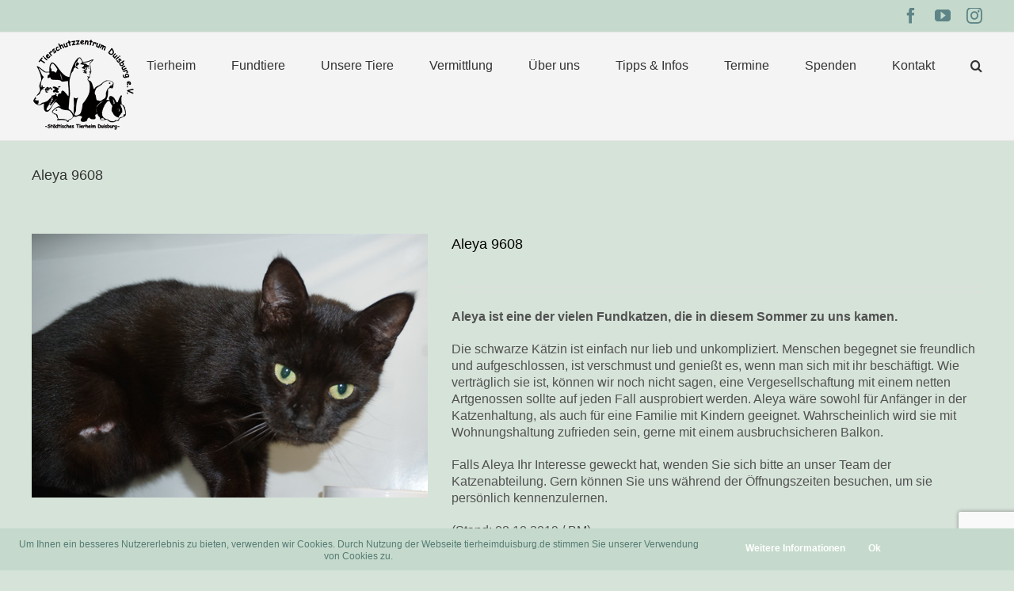

--- FILE ---
content_type: text/html; charset=utf-8
request_url: https://www.google.com/recaptcha/api2/anchor?ar=1&k=6LclLaIUAAAAADrgFOFzFFx21HOYbE68u2jtV_i0&co=aHR0cHM6Ly90aWVyaGVpbWR1aXNidXJnLmRlOjQ0Mw..&hl=en&v=PoyoqOPhxBO7pBk68S4YbpHZ&size=invisible&anchor-ms=20000&execute-ms=30000&cb=zguoxpcjlzvt
body_size: 48677
content:
<!DOCTYPE HTML><html dir="ltr" lang="en"><head><meta http-equiv="Content-Type" content="text/html; charset=UTF-8">
<meta http-equiv="X-UA-Compatible" content="IE=edge">
<title>reCAPTCHA</title>
<style type="text/css">
/* cyrillic-ext */
@font-face {
  font-family: 'Roboto';
  font-style: normal;
  font-weight: 400;
  font-stretch: 100%;
  src: url(//fonts.gstatic.com/s/roboto/v48/KFO7CnqEu92Fr1ME7kSn66aGLdTylUAMa3GUBHMdazTgWw.woff2) format('woff2');
  unicode-range: U+0460-052F, U+1C80-1C8A, U+20B4, U+2DE0-2DFF, U+A640-A69F, U+FE2E-FE2F;
}
/* cyrillic */
@font-face {
  font-family: 'Roboto';
  font-style: normal;
  font-weight: 400;
  font-stretch: 100%;
  src: url(//fonts.gstatic.com/s/roboto/v48/KFO7CnqEu92Fr1ME7kSn66aGLdTylUAMa3iUBHMdazTgWw.woff2) format('woff2');
  unicode-range: U+0301, U+0400-045F, U+0490-0491, U+04B0-04B1, U+2116;
}
/* greek-ext */
@font-face {
  font-family: 'Roboto';
  font-style: normal;
  font-weight: 400;
  font-stretch: 100%;
  src: url(//fonts.gstatic.com/s/roboto/v48/KFO7CnqEu92Fr1ME7kSn66aGLdTylUAMa3CUBHMdazTgWw.woff2) format('woff2');
  unicode-range: U+1F00-1FFF;
}
/* greek */
@font-face {
  font-family: 'Roboto';
  font-style: normal;
  font-weight: 400;
  font-stretch: 100%;
  src: url(//fonts.gstatic.com/s/roboto/v48/KFO7CnqEu92Fr1ME7kSn66aGLdTylUAMa3-UBHMdazTgWw.woff2) format('woff2');
  unicode-range: U+0370-0377, U+037A-037F, U+0384-038A, U+038C, U+038E-03A1, U+03A3-03FF;
}
/* math */
@font-face {
  font-family: 'Roboto';
  font-style: normal;
  font-weight: 400;
  font-stretch: 100%;
  src: url(//fonts.gstatic.com/s/roboto/v48/KFO7CnqEu92Fr1ME7kSn66aGLdTylUAMawCUBHMdazTgWw.woff2) format('woff2');
  unicode-range: U+0302-0303, U+0305, U+0307-0308, U+0310, U+0312, U+0315, U+031A, U+0326-0327, U+032C, U+032F-0330, U+0332-0333, U+0338, U+033A, U+0346, U+034D, U+0391-03A1, U+03A3-03A9, U+03B1-03C9, U+03D1, U+03D5-03D6, U+03F0-03F1, U+03F4-03F5, U+2016-2017, U+2034-2038, U+203C, U+2040, U+2043, U+2047, U+2050, U+2057, U+205F, U+2070-2071, U+2074-208E, U+2090-209C, U+20D0-20DC, U+20E1, U+20E5-20EF, U+2100-2112, U+2114-2115, U+2117-2121, U+2123-214F, U+2190, U+2192, U+2194-21AE, U+21B0-21E5, U+21F1-21F2, U+21F4-2211, U+2213-2214, U+2216-22FF, U+2308-230B, U+2310, U+2319, U+231C-2321, U+2336-237A, U+237C, U+2395, U+239B-23B7, U+23D0, U+23DC-23E1, U+2474-2475, U+25AF, U+25B3, U+25B7, U+25BD, U+25C1, U+25CA, U+25CC, U+25FB, U+266D-266F, U+27C0-27FF, U+2900-2AFF, U+2B0E-2B11, U+2B30-2B4C, U+2BFE, U+3030, U+FF5B, U+FF5D, U+1D400-1D7FF, U+1EE00-1EEFF;
}
/* symbols */
@font-face {
  font-family: 'Roboto';
  font-style: normal;
  font-weight: 400;
  font-stretch: 100%;
  src: url(//fonts.gstatic.com/s/roboto/v48/KFO7CnqEu92Fr1ME7kSn66aGLdTylUAMaxKUBHMdazTgWw.woff2) format('woff2');
  unicode-range: U+0001-000C, U+000E-001F, U+007F-009F, U+20DD-20E0, U+20E2-20E4, U+2150-218F, U+2190, U+2192, U+2194-2199, U+21AF, U+21E6-21F0, U+21F3, U+2218-2219, U+2299, U+22C4-22C6, U+2300-243F, U+2440-244A, U+2460-24FF, U+25A0-27BF, U+2800-28FF, U+2921-2922, U+2981, U+29BF, U+29EB, U+2B00-2BFF, U+4DC0-4DFF, U+FFF9-FFFB, U+10140-1018E, U+10190-1019C, U+101A0, U+101D0-101FD, U+102E0-102FB, U+10E60-10E7E, U+1D2C0-1D2D3, U+1D2E0-1D37F, U+1F000-1F0FF, U+1F100-1F1AD, U+1F1E6-1F1FF, U+1F30D-1F30F, U+1F315, U+1F31C, U+1F31E, U+1F320-1F32C, U+1F336, U+1F378, U+1F37D, U+1F382, U+1F393-1F39F, U+1F3A7-1F3A8, U+1F3AC-1F3AF, U+1F3C2, U+1F3C4-1F3C6, U+1F3CA-1F3CE, U+1F3D4-1F3E0, U+1F3ED, U+1F3F1-1F3F3, U+1F3F5-1F3F7, U+1F408, U+1F415, U+1F41F, U+1F426, U+1F43F, U+1F441-1F442, U+1F444, U+1F446-1F449, U+1F44C-1F44E, U+1F453, U+1F46A, U+1F47D, U+1F4A3, U+1F4B0, U+1F4B3, U+1F4B9, U+1F4BB, U+1F4BF, U+1F4C8-1F4CB, U+1F4D6, U+1F4DA, U+1F4DF, U+1F4E3-1F4E6, U+1F4EA-1F4ED, U+1F4F7, U+1F4F9-1F4FB, U+1F4FD-1F4FE, U+1F503, U+1F507-1F50B, U+1F50D, U+1F512-1F513, U+1F53E-1F54A, U+1F54F-1F5FA, U+1F610, U+1F650-1F67F, U+1F687, U+1F68D, U+1F691, U+1F694, U+1F698, U+1F6AD, U+1F6B2, U+1F6B9-1F6BA, U+1F6BC, U+1F6C6-1F6CF, U+1F6D3-1F6D7, U+1F6E0-1F6EA, U+1F6F0-1F6F3, U+1F6F7-1F6FC, U+1F700-1F7FF, U+1F800-1F80B, U+1F810-1F847, U+1F850-1F859, U+1F860-1F887, U+1F890-1F8AD, U+1F8B0-1F8BB, U+1F8C0-1F8C1, U+1F900-1F90B, U+1F93B, U+1F946, U+1F984, U+1F996, U+1F9E9, U+1FA00-1FA6F, U+1FA70-1FA7C, U+1FA80-1FA89, U+1FA8F-1FAC6, U+1FACE-1FADC, U+1FADF-1FAE9, U+1FAF0-1FAF8, U+1FB00-1FBFF;
}
/* vietnamese */
@font-face {
  font-family: 'Roboto';
  font-style: normal;
  font-weight: 400;
  font-stretch: 100%;
  src: url(//fonts.gstatic.com/s/roboto/v48/KFO7CnqEu92Fr1ME7kSn66aGLdTylUAMa3OUBHMdazTgWw.woff2) format('woff2');
  unicode-range: U+0102-0103, U+0110-0111, U+0128-0129, U+0168-0169, U+01A0-01A1, U+01AF-01B0, U+0300-0301, U+0303-0304, U+0308-0309, U+0323, U+0329, U+1EA0-1EF9, U+20AB;
}
/* latin-ext */
@font-face {
  font-family: 'Roboto';
  font-style: normal;
  font-weight: 400;
  font-stretch: 100%;
  src: url(//fonts.gstatic.com/s/roboto/v48/KFO7CnqEu92Fr1ME7kSn66aGLdTylUAMa3KUBHMdazTgWw.woff2) format('woff2');
  unicode-range: U+0100-02BA, U+02BD-02C5, U+02C7-02CC, U+02CE-02D7, U+02DD-02FF, U+0304, U+0308, U+0329, U+1D00-1DBF, U+1E00-1E9F, U+1EF2-1EFF, U+2020, U+20A0-20AB, U+20AD-20C0, U+2113, U+2C60-2C7F, U+A720-A7FF;
}
/* latin */
@font-face {
  font-family: 'Roboto';
  font-style: normal;
  font-weight: 400;
  font-stretch: 100%;
  src: url(//fonts.gstatic.com/s/roboto/v48/KFO7CnqEu92Fr1ME7kSn66aGLdTylUAMa3yUBHMdazQ.woff2) format('woff2');
  unicode-range: U+0000-00FF, U+0131, U+0152-0153, U+02BB-02BC, U+02C6, U+02DA, U+02DC, U+0304, U+0308, U+0329, U+2000-206F, U+20AC, U+2122, U+2191, U+2193, U+2212, U+2215, U+FEFF, U+FFFD;
}
/* cyrillic-ext */
@font-face {
  font-family: 'Roboto';
  font-style: normal;
  font-weight: 500;
  font-stretch: 100%;
  src: url(//fonts.gstatic.com/s/roboto/v48/KFO7CnqEu92Fr1ME7kSn66aGLdTylUAMa3GUBHMdazTgWw.woff2) format('woff2');
  unicode-range: U+0460-052F, U+1C80-1C8A, U+20B4, U+2DE0-2DFF, U+A640-A69F, U+FE2E-FE2F;
}
/* cyrillic */
@font-face {
  font-family: 'Roboto';
  font-style: normal;
  font-weight: 500;
  font-stretch: 100%;
  src: url(//fonts.gstatic.com/s/roboto/v48/KFO7CnqEu92Fr1ME7kSn66aGLdTylUAMa3iUBHMdazTgWw.woff2) format('woff2');
  unicode-range: U+0301, U+0400-045F, U+0490-0491, U+04B0-04B1, U+2116;
}
/* greek-ext */
@font-face {
  font-family: 'Roboto';
  font-style: normal;
  font-weight: 500;
  font-stretch: 100%;
  src: url(//fonts.gstatic.com/s/roboto/v48/KFO7CnqEu92Fr1ME7kSn66aGLdTylUAMa3CUBHMdazTgWw.woff2) format('woff2');
  unicode-range: U+1F00-1FFF;
}
/* greek */
@font-face {
  font-family: 'Roboto';
  font-style: normal;
  font-weight: 500;
  font-stretch: 100%;
  src: url(//fonts.gstatic.com/s/roboto/v48/KFO7CnqEu92Fr1ME7kSn66aGLdTylUAMa3-UBHMdazTgWw.woff2) format('woff2');
  unicode-range: U+0370-0377, U+037A-037F, U+0384-038A, U+038C, U+038E-03A1, U+03A3-03FF;
}
/* math */
@font-face {
  font-family: 'Roboto';
  font-style: normal;
  font-weight: 500;
  font-stretch: 100%;
  src: url(//fonts.gstatic.com/s/roboto/v48/KFO7CnqEu92Fr1ME7kSn66aGLdTylUAMawCUBHMdazTgWw.woff2) format('woff2');
  unicode-range: U+0302-0303, U+0305, U+0307-0308, U+0310, U+0312, U+0315, U+031A, U+0326-0327, U+032C, U+032F-0330, U+0332-0333, U+0338, U+033A, U+0346, U+034D, U+0391-03A1, U+03A3-03A9, U+03B1-03C9, U+03D1, U+03D5-03D6, U+03F0-03F1, U+03F4-03F5, U+2016-2017, U+2034-2038, U+203C, U+2040, U+2043, U+2047, U+2050, U+2057, U+205F, U+2070-2071, U+2074-208E, U+2090-209C, U+20D0-20DC, U+20E1, U+20E5-20EF, U+2100-2112, U+2114-2115, U+2117-2121, U+2123-214F, U+2190, U+2192, U+2194-21AE, U+21B0-21E5, U+21F1-21F2, U+21F4-2211, U+2213-2214, U+2216-22FF, U+2308-230B, U+2310, U+2319, U+231C-2321, U+2336-237A, U+237C, U+2395, U+239B-23B7, U+23D0, U+23DC-23E1, U+2474-2475, U+25AF, U+25B3, U+25B7, U+25BD, U+25C1, U+25CA, U+25CC, U+25FB, U+266D-266F, U+27C0-27FF, U+2900-2AFF, U+2B0E-2B11, U+2B30-2B4C, U+2BFE, U+3030, U+FF5B, U+FF5D, U+1D400-1D7FF, U+1EE00-1EEFF;
}
/* symbols */
@font-face {
  font-family: 'Roboto';
  font-style: normal;
  font-weight: 500;
  font-stretch: 100%;
  src: url(//fonts.gstatic.com/s/roboto/v48/KFO7CnqEu92Fr1ME7kSn66aGLdTylUAMaxKUBHMdazTgWw.woff2) format('woff2');
  unicode-range: U+0001-000C, U+000E-001F, U+007F-009F, U+20DD-20E0, U+20E2-20E4, U+2150-218F, U+2190, U+2192, U+2194-2199, U+21AF, U+21E6-21F0, U+21F3, U+2218-2219, U+2299, U+22C4-22C6, U+2300-243F, U+2440-244A, U+2460-24FF, U+25A0-27BF, U+2800-28FF, U+2921-2922, U+2981, U+29BF, U+29EB, U+2B00-2BFF, U+4DC0-4DFF, U+FFF9-FFFB, U+10140-1018E, U+10190-1019C, U+101A0, U+101D0-101FD, U+102E0-102FB, U+10E60-10E7E, U+1D2C0-1D2D3, U+1D2E0-1D37F, U+1F000-1F0FF, U+1F100-1F1AD, U+1F1E6-1F1FF, U+1F30D-1F30F, U+1F315, U+1F31C, U+1F31E, U+1F320-1F32C, U+1F336, U+1F378, U+1F37D, U+1F382, U+1F393-1F39F, U+1F3A7-1F3A8, U+1F3AC-1F3AF, U+1F3C2, U+1F3C4-1F3C6, U+1F3CA-1F3CE, U+1F3D4-1F3E0, U+1F3ED, U+1F3F1-1F3F3, U+1F3F5-1F3F7, U+1F408, U+1F415, U+1F41F, U+1F426, U+1F43F, U+1F441-1F442, U+1F444, U+1F446-1F449, U+1F44C-1F44E, U+1F453, U+1F46A, U+1F47D, U+1F4A3, U+1F4B0, U+1F4B3, U+1F4B9, U+1F4BB, U+1F4BF, U+1F4C8-1F4CB, U+1F4D6, U+1F4DA, U+1F4DF, U+1F4E3-1F4E6, U+1F4EA-1F4ED, U+1F4F7, U+1F4F9-1F4FB, U+1F4FD-1F4FE, U+1F503, U+1F507-1F50B, U+1F50D, U+1F512-1F513, U+1F53E-1F54A, U+1F54F-1F5FA, U+1F610, U+1F650-1F67F, U+1F687, U+1F68D, U+1F691, U+1F694, U+1F698, U+1F6AD, U+1F6B2, U+1F6B9-1F6BA, U+1F6BC, U+1F6C6-1F6CF, U+1F6D3-1F6D7, U+1F6E0-1F6EA, U+1F6F0-1F6F3, U+1F6F7-1F6FC, U+1F700-1F7FF, U+1F800-1F80B, U+1F810-1F847, U+1F850-1F859, U+1F860-1F887, U+1F890-1F8AD, U+1F8B0-1F8BB, U+1F8C0-1F8C1, U+1F900-1F90B, U+1F93B, U+1F946, U+1F984, U+1F996, U+1F9E9, U+1FA00-1FA6F, U+1FA70-1FA7C, U+1FA80-1FA89, U+1FA8F-1FAC6, U+1FACE-1FADC, U+1FADF-1FAE9, U+1FAF0-1FAF8, U+1FB00-1FBFF;
}
/* vietnamese */
@font-face {
  font-family: 'Roboto';
  font-style: normal;
  font-weight: 500;
  font-stretch: 100%;
  src: url(//fonts.gstatic.com/s/roboto/v48/KFO7CnqEu92Fr1ME7kSn66aGLdTylUAMa3OUBHMdazTgWw.woff2) format('woff2');
  unicode-range: U+0102-0103, U+0110-0111, U+0128-0129, U+0168-0169, U+01A0-01A1, U+01AF-01B0, U+0300-0301, U+0303-0304, U+0308-0309, U+0323, U+0329, U+1EA0-1EF9, U+20AB;
}
/* latin-ext */
@font-face {
  font-family: 'Roboto';
  font-style: normal;
  font-weight: 500;
  font-stretch: 100%;
  src: url(//fonts.gstatic.com/s/roboto/v48/KFO7CnqEu92Fr1ME7kSn66aGLdTylUAMa3KUBHMdazTgWw.woff2) format('woff2');
  unicode-range: U+0100-02BA, U+02BD-02C5, U+02C7-02CC, U+02CE-02D7, U+02DD-02FF, U+0304, U+0308, U+0329, U+1D00-1DBF, U+1E00-1E9F, U+1EF2-1EFF, U+2020, U+20A0-20AB, U+20AD-20C0, U+2113, U+2C60-2C7F, U+A720-A7FF;
}
/* latin */
@font-face {
  font-family: 'Roboto';
  font-style: normal;
  font-weight: 500;
  font-stretch: 100%;
  src: url(//fonts.gstatic.com/s/roboto/v48/KFO7CnqEu92Fr1ME7kSn66aGLdTylUAMa3yUBHMdazQ.woff2) format('woff2');
  unicode-range: U+0000-00FF, U+0131, U+0152-0153, U+02BB-02BC, U+02C6, U+02DA, U+02DC, U+0304, U+0308, U+0329, U+2000-206F, U+20AC, U+2122, U+2191, U+2193, U+2212, U+2215, U+FEFF, U+FFFD;
}
/* cyrillic-ext */
@font-face {
  font-family: 'Roboto';
  font-style: normal;
  font-weight: 900;
  font-stretch: 100%;
  src: url(//fonts.gstatic.com/s/roboto/v48/KFO7CnqEu92Fr1ME7kSn66aGLdTylUAMa3GUBHMdazTgWw.woff2) format('woff2');
  unicode-range: U+0460-052F, U+1C80-1C8A, U+20B4, U+2DE0-2DFF, U+A640-A69F, U+FE2E-FE2F;
}
/* cyrillic */
@font-face {
  font-family: 'Roboto';
  font-style: normal;
  font-weight: 900;
  font-stretch: 100%;
  src: url(//fonts.gstatic.com/s/roboto/v48/KFO7CnqEu92Fr1ME7kSn66aGLdTylUAMa3iUBHMdazTgWw.woff2) format('woff2');
  unicode-range: U+0301, U+0400-045F, U+0490-0491, U+04B0-04B1, U+2116;
}
/* greek-ext */
@font-face {
  font-family: 'Roboto';
  font-style: normal;
  font-weight: 900;
  font-stretch: 100%;
  src: url(//fonts.gstatic.com/s/roboto/v48/KFO7CnqEu92Fr1ME7kSn66aGLdTylUAMa3CUBHMdazTgWw.woff2) format('woff2');
  unicode-range: U+1F00-1FFF;
}
/* greek */
@font-face {
  font-family: 'Roboto';
  font-style: normal;
  font-weight: 900;
  font-stretch: 100%;
  src: url(//fonts.gstatic.com/s/roboto/v48/KFO7CnqEu92Fr1ME7kSn66aGLdTylUAMa3-UBHMdazTgWw.woff2) format('woff2');
  unicode-range: U+0370-0377, U+037A-037F, U+0384-038A, U+038C, U+038E-03A1, U+03A3-03FF;
}
/* math */
@font-face {
  font-family: 'Roboto';
  font-style: normal;
  font-weight: 900;
  font-stretch: 100%;
  src: url(//fonts.gstatic.com/s/roboto/v48/KFO7CnqEu92Fr1ME7kSn66aGLdTylUAMawCUBHMdazTgWw.woff2) format('woff2');
  unicode-range: U+0302-0303, U+0305, U+0307-0308, U+0310, U+0312, U+0315, U+031A, U+0326-0327, U+032C, U+032F-0330, U+0332-0333, U+0338, U+033A, U+0346, U+034D, U+0391-03A1, U+03A3-03A9, U+03B1-03C9, U+03D1, U+03D5-03D6, U+03F0-03F1, U+03F4-03F5, U+2016-2017, U+2034-2038, U+203C, U+2040, U+2043, U+2047, U+2050, U+2057, U+205F, U+2070-2071, U+2074-208E, U+2090-209C, U+20D0-20DC, U+20E1, U+20E5-20EF, U+2100-2112, U+2114-2115, U+2117-2121, U+2123-214F, U+2190, U+2192, U+2194-21AE, U+21B0-21E5, U+21F1-21F2, U+21F4-2211, U+2213-2214, U+2216-22FF, U+2308-230B, U+2310, U+2319, U+231C-2321, U+2336-237A, U+237C, U+2395, U+239B-23B7, U+23D0, U+23DC-23E1, U+2474-2475, U+25AF, U+25B3, U+25B7, U+25BD, U+25C1, U+25CA, U+25CC, U+25FB, U+266D-266F, U+27C0-27FF, U+2900-2AFF, U+2B0E-2B11, U+2B30-2B4C, U+2BFE, U+3030, U+FF5B, U+FF5D, U+1D400-1D7FF, U+1EE00-1EEFF;
}
/* symbols */
@font-face {
  font-family: 'Roboto';
  font-style: normal;
  font-weight: 900;
  font-stretch: 100%;
  src: url(//fonts.gstatic.com/s/roboto/v48/KFO7CnqEu92Fr1ME7kSn66aGLdTylUAMaxKUBHMdazTgWw.woff2) format('woff2');
  unicode-range: U+0001-000C, U+000E-001F, U+007F-009F, U+20DD-20E0, U+20E2-20E4, U+2150-218F, U+2190, U+2192, U+2194-2199, U+21AF, U+21E6-21F0, U+21F3, U+2218-2219, U+2299, U+22C4-22C6, U+2300-243F, U+2440-244A, U+2460-24FF, U+25A0-27BF, U+2800-28FF, U+2921-2922, U+2981, U+29BF, U+29EB, U+2B00-2BFF, U+4DC0-4DFF, U+FFF9-FFFB, U+10140-1018E, U+10190-1019C, U+101A0, U+101D0-101FD, U+102E0-102FB, U+10E60-10E7E, U+1D2C0-1D2D3, U+1D2E0-1D37F, U+1F000-1F0FF, U+1F100-1F1AD, U+1F1E6-1F1FF, U+1F30D-1F30F, U+1F315, U+1F31C, U+1F31E, U+1F320-1F32C, U+1F336, U+1F378, U+1F37D, U+1F382, U+1F393-1F39F, U+1F3A7-1F3A8, U+1F3AC-1F3AF, U+1F3C2, U+1F3C4-1F3C6, U+1F3CA-1F3CE, U+1F3D4-1F3E0, U+1F3ED, U+1F3F1-1F3F3, U+1F3F5-1F3F7, U+1F408, U+1F415, U+1F41F, U+1F426, U+1F43F, U+1F441-1F442, U+1F444, U+1F446-1F449, U+1F44C-1F44E, U+1F453, U+1F46A, U+1F47D, U+1F4A3, U+1F4B0, U+1F4B3, U+1F4B9, U+1F4BB, U+1F4BF, U+1F4C8-1F4CB, U+1F4D6, U+1F4DA, U+1F4DF, U+1F4E3-1F4E6, U+1F4EA-1F4ED, U+1F4F7, U+1F4F9-1F4FB, U+1F4FD-1F4FE, U+1F503, U+1F507-1F50B, U+1F50D, U+1F512-1F513, U+1F53E-1F54A, U+1F54F-1F5FA, U+1F610, U+1F650-1F67F, U+1F687, U+1F68D, U+1F691, U+1F694, U+1F698, U+1F6AD, U+1F6B2, U+1F6B9-1F6BA, U+1F6BC, U+1F6C6-1F6CF, U+1F6D3-1F6D7, U+1F6E0-1F6EA, U+1F6F0-1F6F3, U+1F6F7-1F6FC, U+1F700-1F7FF, U+1F800-1F80B, U+1F810-1F847, U+1F850-1F859, U+1F860-1F887, U+1F890-1F8AD, U+1F8B0-1F8BB, U+1F8C0-1F8C1, U+1F900-1F90B, U+1F93B, U+1F946, U+1F984, U+1F996, U+1F9E9, U+1FA00-1FA6F, U+1FA70-1FA7C, U+1FA80-1FA89, U+1FA8F-1FAC6, U+1FACE-1FADC, U+1FADF-1FAE9, U+1FAF0-1FAF8, U+1FB00-1FBFF;
}
/* vietnamese */
@font-face {
  font-family: 'Roboto';
  font-style: normal;
  font-weight: 900;
  font-stretch: 100%;
  src: url(//fonts.gstatic.com/s/roboto/v48/KFO7CnqEu92Fr1ME7kSn66aGLdTylUAMa3OUBHMdazTgWw.woff2) format('woff2');
  unicode-range: U+0102-0103, U+0110-0111, U+0128-0129, U+0168-0169, U+01A0-01A1, U+01AF-01B0, U+0300-0301, U+0303-0304, U+0308-0309, U+0323, U+0329, U+1EA0-1EF9, U+20AB;
}
/* latin-ext */
@font-face {
  font-family: 'Roboto';
  font-style: normal;
  font-weight: 900;
  font-stretch: 100%;
  src: url(//fonts.gstatic.com/s/roboto/v48/KFO7CnqEu92Fr1ME7kSn66aGLdTylUAMa3KUBHMdazTgWw.woff2) format('woff2');
  unicode-range: U+0100-02BA, U+02BD-02C5, U+02C7-02CC, U+02CE-02D7, U+02DD-02FF, U+0304, U+0308, U+0329, U+1D00-1DBF, U+1E00-1E9F, U+1EF2-1EFF, U+2020, U+20A0-20AB, U+20AD-20C0, U+2113, U+2C60-2C7F, U+A720-A7FF;
}
/* latin */
@font-face {
  font-family: 'Roboto';
  font-style: normal;
  font-weight: 900;
  font-stretch: 100%;
  src: url(//fonts.gstatic.com/s/roboto/v48/KFO7CnqEu92Fr1ME7kSn66aGLdTylUAMa3yUBHMdazQ.woff2) format('woff2');
  unicode-range: U+0000-00FF, U+0131, U+0152-0153, U+02BB-02BC, U+02C6, U+02DA, U+02DC, U+0304, U+0308, U+0329, U+2000-206F, U+20AC, U+2122, U+2191, U+2193, U+2212, U+2215, U+FEFF, U+FFFD;
}

</style>
<link rel="stylesheet" type="text/css" href="https://www.gstatic.com/recaptcha/releases/PoyoqOPhxBO7pBk68S4YbpHZ/styles__ltr.css">
<script nonce="GzW-Br037bA_HX3OMiJAYg" type="text/javascript">window['__recaptcha_api'] = 'https://www.google.com/recaptcha/api2/';</script>
<script type="text/javascript" src="https://www.gstatic.com/recaptcha/releases/PoyoqOPhxBO7pBk68S4YbpHZ/recaptcha__en.js" nonce="GzW-Br037bA_HX3OMiJAYg">
      
    </script></head>
<body><div id="rc-anchor-alert" class="rc-anchor-alert"></div>
<input type="hidden" id="recaptcha-token" value="[base64]">
<script type="text/javascript" nonce="GzW-Br037bA_HX3OMiJAYg">
      recaptcha.anchor.Main.init("[\x22ainput\x22,[\x22bgdata\x22,\x22\x22,\[base64]/[base64]/[base64]/[base64]/cjw8ejpyPj4+eil9Y2F0Y2gobCl7dGhyb3cgbDt9fSxIPWZ1bmN0aW9uKHcsdCx6KXtpZih3PT0xOTR8fHc9PTIwOCl0LnZbd10/dC52W3ddLmNvbmNhdCh6KTp0LnZbd109b2Yoeix0KTtlbHNle2lmKHQuYkImJnchPTMxNylyZXR1cm47dz09NjZ8fHc9PTEyMnx8dz09NDcwfHx3PT00NHx8dz09NDE2fHx3PT0zOTd8fHc9PTQyMXx8dz09Njh8fHc9PTcwfHx3PT0xODQ/[base64]/[base64]/[base64]/bmV3IGRbVl0oSlswXSk6cD09Mj9uZXcgZFtWXShKWzBdLEpbMV0pOnA9PTM/bmV3IGRbVl0oSlswXSxKWzFdLEpbMl0pOnA9PTQ/[base64]/[base64]/[base64]/[base64]\x22,\[base64]\\u003d\x22,\x22bFdqTV7ChlDCjh3Ch8KfwoLDjMO3O8OrTcOHwokHMsK/wpBLw7t7woBOwolOO8Ozw6XCtiHClMK8b3cXFcKLwpbDtA15woNgQcKNAsOnXAjCgXR2LlPCug1hw5YUcMKaE8KDw5jDp23ClQbDusK7ecOXwoTCpW/Ci3jCsEPCnR5aKsKRwovCnCU5wpVfw6zCpUlADUweBA0MwpLDozbDp8OjSh7ChcOqWBdAwrw9wqNBwpFgwr3Dn0IJw7LDoh/Cn8OvKUXCsC41wozClDgCA0TCrBwUcMOEUmLCgHERw4TDqsKkwqYNdVbCm00LM8KqFcOvwoTDoArCuFDDmMOmRMKcw6zCi8O7w7VwIR/[base64]/CpD3Dmlpnw5pRI8K0w63Dn8OSw4ZTWMOnw5zCg0LCnlA+Q2QVw4tnAkTCrsK9w7F1IihITWEdwptyw4wAAcKKDC9VwpgSw7tifCrDvMOxwq9Vw4TDjk5eXsOrXX1/SsOsw6/DvsOuKcK3GcOzfMKKw60bNmZOwoJpMXHCnRHCl8Khw64Cwp0qwqsvC07CpsKEdxYzwq/[base64]/w7JJLsKaQWVNwrg5ZcOewrvClmsqwp/[base64]/[base64]/CsjUXPVchw54DwobDk8KHwrrChcKUTS9sSsKiw5ArwrHCuF5FQsKmworCu8ORNBlhPMO+w61JwoXCv8K9Fh7Ck0TCqsOnw4Rcw4nDq8Occ8KWOS7DnsOlK2fCi8OFwoHCkMKlwo9uwovCtsK/TMKAZMKnN3/Dq8OoWMKLwpE0IQprw7/DnsOUfkcKPcOzw74+wrHCjcO8AsOfw4U7w6oxORZXw4NPw7BSAhp7w78vwr3CtMKAwqfCpcOHDXvDtULDnMKcw6UQwqdjwrINw6wyw4xCwpjDoMOWcsKKQ8OEU14lworDn8KTw5PCjMOdwpJEw5/Ck8KkRRE5NMKwPMOdAnJHwpPDrsOBHMOfKRk+w5PCiVnCtlNaCcKAcCRGwprCj8Khw4rDqXxZwqcZwrjDsHLCrCDCr8KWwpjCnxwSZMKhworCviLCvxoew490wo/DocK/UgBKwpo/[base64]/Ck3oEcifDisKPXFHCuyfCu8O1KXRhFlnCpizDiMKzXgrDlU3DscO8eMOHw5xQw5jDicOVwqlcw6nDoRNlwq/Cvh7CiADDu8KQw6sVcyrCvMKbw5jCmQrDrMK9VcKDwpQYOsO/GGjCt8K1w4zCrx/DkUU5wpR5TCoPdGU0wp4ZwonCtEBPHcK7w41LcsKywrDCrcO5wr7DlSRywqJuw4dTw61wbALDmm82HMKqwp7DoCXDngdJSlXDp8OfKsOHw6PDrW7CtDNuw7kRw6XCsgfDsh/[base64]/DqcOhK8KKfn89d1fDn8O/O2LCs1TCslfDnU4YwpLDiMOEUcO0w6DDv8Ouw6LDnk0TwofCtCnCoBfCoBxgwoEowq/Cv8OnwrbCqMOeXMOwwqPCg8OMw6LCvEdWZz/[base64]/CmhnCrikDWzVhwp92K8KowojCusOqw47Do8Kww7M1wqBtw5NWw6Enw4rDinjCpsKVNMKSTHZHV8KNwpclb8K2M0BycsOPRynCoD4pwplwYMKiAmTCkjXChsKpAMKww5vDjyXDr3DDlF4kLMOKwpXChW1nbmXCssKXM8KNw78mw49vw5/CjcOTFnIkUG8vGcKZBsKCJcOtbMOdYTR7BD83wrQJNsKPf8KvS8O4w4XDkcK2wqIzwrXCtEsZw6Q1wobCoMKcd8KXCRs9wprDpxUDYG9naAIyw6toc8Olw6HDuTnDhHvCkW0NH8ONBMKPw4fDmMOqQTLDocOJbz/Ck8OPA8OwDi4SHMORwpTDqsKewrrCv07Cq8OXEsKBwrrDscKxPcOYGsKvwrVtOW8Gw6LCsXPCjsObS2TDuXTCkz07woDDt25HHsKCw4/CtnfCuA5+w44RwrTCkmPCkjTDsHLDocK7I8O1wpBvc8O9N0/Cp8Oxw4XDr1U+PMOXwpzDtnLCi3saOcKBZ2vDgMKTeTnCrTzDpMKDEMO/wrNSETjChgzCiDcBw6TCiEbDsMOKw7EXVR5bQw5ocQYRHMK1w40rUTDDiMKPw7vDqcOXw7DDvHjDpcOFw4HDgsOYw4sgS1vDkjAOw6vDgcO2D8K/w7LCs2PDm1Q5w7FSwoBUc8K+w5TCv8OuFmhJDGHDi2lXw6rDp8O9w6cnTHHDqxMqw7p+GMO4wrDCkDIGw491c8O0wr49wp0kWSt0wogwAUQyFTjDl8OOw54LwojCllY/W8O4ScKsw6RDDBrDnmUaw5B2AMOHwr8KAXvDh8KCwoYkdi0+wrnDhQsvGSFawo10dsK0CsOdN3tQTcOgJn/[base64]/wqTDjQLDhljDhcOqwo/ChEEGQChZw4hPJCLCvW/ClDE9e046AMKvVsKOwqHCh0s+HxDCt8Kqw6vCgArDhsKDw57CozlEw5RpdMOGFiNPccOKVsOXw6fCvSPCk34FL0/[base64]/w4/[base64]/[base64]/wrdgLsKcKkbCksKgwrbDsDEnLFPDu8OKw559S1zChcKgwolnw7bDgsO6fWNhHsKZwo53wojDnsOSHsKmw4PCrcKJw7ZOdn9IwrzDjBvClMKYwrzCkcKYOMOPwpjCshpcw6XChlswwpnCt3QPwqMtwqbDgnMUwpE8w4nCisOcJg/[base64]/cMOlSsK9BhLDignDhF7DkMKCYAjCqB1rwoZdwprCjMKIERd0wqo8w7fCunvDmEjDpjjCu8O+RTzDsEoaJBgywrFrwoHCmsK2RU1Tw748NF0gXQ4IA2vCvcO5wpvDqA3DjE9NbjNDwoTCsHPDrVLDn8OkKWDCr8KaTQjDvcK/NmJfLAd2HHx5OlDDpgpUwrRjwqAFDMK9ZsKeworCrC9MK8OBR2XCtcK/wrvCmcOpwpXCgcO2w53DrR/DucK6EMK/woJTw5jCo3bCi3rDj2AQw7pIQcOhMW/DgsKwwrlMXcK8R2/CvhUDw4jDqsObb8K8woFuJ8OVwrpGI8O9w68jKcK6PMO4UCFswpfDqSfDr8OXHsO3wrTCpsOKw5hrw4LDqlXCgcOyw5LCh1jDvsKLwr5kw57DrjZ/w6EuLlnCoMKrwq/[base64]/w6nCkMKzIcOlwoZdVTPDlh4Ow63CqivDvcOwFsOENVpTwrDCgT8TwpV7RMKIEk/DpcKFw5k7w4nCg8OES8K5w59AMcKTBcOqw7gbwptywrrCpMOpwot8w6LDssKsw7LDi8KEMcK2w4g8f0xAZsKNTV/[base64]/OsKvV8OZO8KVw7Y8fGsJL8OoazPCrBFgAMK6woJgBgcawrHDrE/[base64]/CtsOpwrZMwo/CoEg1wonCkwV9O8K+TsKCSlHCk23DucK/[base64]/CphTCvsOww6Q6Ny0Ow51iMsKsUcKWw6jDjm7DrA/Cqx3Du8Oew7HDncK4VsOuJ8Oxw4EqwrUgDnRnbsOKDcO3wqMMZXZCMVoPeMKpE1klTirDu8OTwoNkwrJADDHDgMODZsKdKMO9w7nDt8KzSS9kw4DDpQhKwrlEDsOCesOqwp7CqlPCnsOxbcKGw79sdS3DhcKZw7hvw4c3w6DCvMOxEMK/MS4MYMKdw5DDp8Olw6w2KcOfw4vChcKBfHJ/YcKbw6cWwp4idsOlw48Zw640WsKWw7UCwohqMMOFwqM5w6TDsy7Dq2nCucKvw4lHwrTDjHnDh1ppf8K/[base64]/[base64]/DgF/Cpy3CmcKCw6nCqgtaQcKKOMKlTFIMXcKkw7xhwq87Vi7Dj8KdYxRvB8KOwpXCtAFRw5duAX47Xn/Cs2zChsO/w4nDtMOKJwnDiMKaw4/DhcKwF3NEL2LCtsO6bX/CgjUXw717w5NfU1nDpcOOw4x2E3RrLMK0w5lKHsOuwplEMzgmISDDswQPfcOmwrpnwqfDvCTCg8O3wpA/E8KLS3ozB0Agw6HDiMOBX8Ksw6HDmTpzZU3CgXUiwpZyw5fCrWlOXDgywoHCtgtCajgVBMO/EcOXw44mw7bDtC3DkkZnw5rDqTt0w4vCqyc4M8OTw7t+w6PDm8OCw6zDtMKNE8Oaw6PDjlEtw7R6w7BCK8KvNMKcwp4UCsOjwq4kwogxbsONw4oEISvCl8Oywpk+w7oecsK9B8O0wrPCicO+aUpmfgfCuh/CuwrDrMK4HMOBwonCrcKbODcHWTPCtANMJwViGsKyw74awpQJYEMfZcOMwqAfBsOVw4x/G8K+woMhw4nCkXzCpQBgBcKqwrrCvMKmw6vDkcOhw6DDtcK7w5/[base64]/CcKvbcKGwrbCly/[base64]/Ct8OswrluworDu3DDhcKaFsKRAnnDscKuJ8KYw5zCoEDCpMKLfMKedE3CnzrDpMOOIg/[base64]/Dr8KyJm56wpVsD1PCnlYRw7vDtTjDl8OfcQXCsMOdw65hBcOTOcKhekbCi2AGwoTDvkTCgcK/w6rCk8KtNh48woUMwqtoCcKyAsKhwqnDvWQew5/DoQgWwoPDiXrDu187wqpaVsOZUsOtwqQ2Kk3DkB0YKMOFCGvCg8Kjw5NswpRkw5xwworDq8KTw6/[base64]/w58Swo3DvcO9w6vDp0s5PsKCw6LDqmdJwq7CpcO8eMOSSFjCvC/[base64]/eMO/woXClVXDkTciwrbDvxfDj8K8w4rDuU1vVlJFNsOHwqEdFcKywofDncKfwrPDjDYZw5BxUlxVGMOOw53Csn8vZMKtwr/CjFVDE3/Coh0XRMKmIsKpSD/[base64]/[base64]/DuhvCqsOJwp7DhCLDrsOMbi7DmDFYwoUPN8OGJGHDq0TDuihBJ8K3U2bCgxJpw4bClAkPwoDCjA/[base64]/DvMK+wq9FbnLCslnDlm7Dl8O0N8O8ZcO9woJ2WsKaa8KWw58+wqzDlBNgwoArJsO3wq/[base64]/DiMKQwrTCvCvDuQPDkQTDtMK1wonCm8OaU8Kow7g7JcOYS8KWIcOJJcK7w7sQw5o/w43Dt8K6wphBJMKtw6HDpTBuY8OUw4Rnwoshw5Jfw69ybMKWFcOpLcKuNjoIQzdaQAvDngfDrcKHL8OlwotedGwVPMOEw7DDkAnDhX5hOMKhw5XCu8Oww4PDv8KvesOkw7XDjzzCvsOAwobDimsTBsObwooowroXwqFDwpktwqtTwqVSGnh/IMOTGsK+w6xSfcKewqbDtMK5w6TDusKlBcKVJAbCusKGdgFlAsOnVAHDq8KfQsObQAVnVsOPBns7wqHDpTs+bcKFw6Now5bChMKSwqjCncKbw6nCmTfCrHXClsKxJQY/YxQlwp3CuXDDlgXCgynCrcO1w7IewoJhw6xIXyh2VB3CkHh2wrYQw6Rrw4bDowfDtgLDisKCOXtQw4LDusOmwqPCri/[base64]/CkVwrwp98ZcKWHsKqwq7CjzUkw5PCoMOZYMOUwrRfw4dhwqbCiic1PWvCpDPCrcOww6DCkwDCt0QuN1s9DcKswrZnwoTDpsK3woXCpVbCoTlUwpQBSsKdwp/Dh8Klw6rCswY4wrJ6K8OUwovCvsOkfGIHw4M0bsO0JcOnw7J+OA7DvntOw73Dk8KbY24AcHDCo8KhC8OXwoLDhsK4IMKUw5QrN8K0eRLDs1bDkMKoV8OAw7HCqcKqwqs1bQkMw7hQXSzDosOQw6F5DXDDpAvCnMKlwoQhemoZw5TCnQw/wo0QFDfChsOlw7jCgkthw4x6woXCgDnDmztMw4TDsz/CnsKQw5MwaMKKw77DnGzCqTzClcKCwqN3c01Nwo4IwqVKKMO9JcO/[base64]/Dsl1mVRrDncOkUsKTw71xw6BVM8OBwp7DrV3DkUpjwpM0NsOFQsOtw4HCjFYbwoJ1ZALDosKtw7TChUDDg8Opwqh7w4Y+NV/CoEMgKl3CvjfCkMKKC8O3B8KYwpvCu8OSw4F2FMOgwodWR2jDnMKgNCvCqSBmC3DDjMOCw6vCusOJw71awrzCssK/w5V1w4lzw6w1w7/CtRJLw4oUwrMyw7cQR8KrK8KtTsKQwosOBcKdw6JZFcORw6scwrtKwpRFw7fCuMOqDcOKw5TCiSwiwqhUw585SlF+wr3DgcOrwrjDsjrDnsOEE8KuwpoONcOlw6dKQVnDlcOMwp7DvUfDhsOYNMOfw4jCpU7Dg8KqwrwQw4TDsx0gGFQ3WMOowpAxwqjCmMK/[base64]/w7pUwow9eMOsw4LDvMOJw5Qcwo5wXMKRJl9+wpgscl/DpMOrD8O+w7fCjz1URyDClwPCqMKywoPCnMKNwovCqxkew6XCkl/Ct8O2wq0wwozCglxSfsKET8KqwrzCv8K8Ci/DqzROw4rCjcKXwqJ5w4DCkVLClMO3AgsHJlIzXARhBcKww7zDr2xcVcKiw7sKMMOHXW7DssKbwobChMOkw69jDGZ5KlYMDA01XMK6w78nCwXCksOUCsOyw4ccf03DjxLClEfCkMK8wo/[base64]/[base64]/DvTDDisODfgjClhnDvsOswq1ADsKPBxIyw5XCpDrDjjTDssOzacOVwpbCog8hQ3fCgzLDhWPCrho3Y3TCtcOowpkdw6TDuMK7YTvCoz9EFjDClcKKw4PDjhHDp8KfIFTDlMOqACNtwpBDwo/Dt8OMYV3CnMOiOxcIRMKkPC3DmRjDqcK1J2PCsigZDMKTw7zCjcK6bsOHw7DCtBpGwpxtwrRZACXCkMK6HMKqwqlgH0tkEjpnIcOcXCVCDgDDvz0LGxN5w5bCvAnCjsK4w7DDkcOPw5wlGzLChsKww7Q/Zz/DusOzXSd0wqEgVF5aKMOVw63Ds8ONw7Fjw7IxYQ7Cghp4R8KAw7BGfsOxw6FFwolZVsK8wpYqOwcyw5ZKSMKBw4YgwrPCgcKFLnbCtMKXYgspw6YUw49qdQ7CrMO/HlzDkwY6HBRhJQdNwqQxGQDDjzHDq8KNKjItJMKDOsOcwqtbcjDDoknCrUQRw6UUXl/DsMKIwpzDihTCiMOMc8OYwrQTEzpbEQzDlSFawqLDpMOQDmfDvcKkOgVJOMOSw5nDlsKmwqHChg/DssKcMU3Dm8K7w6hKw7zDnEzDhcKdHsOvwpVlFUVCw5bCqDRvMAbDoAFmVB48wr1aw7PDhcKAw7JOP2AONwgGworDuXnDszksacOMUgDDtMOfVibDnB/[base64]/CuioGw5jDlWB5w58wKTtow43CgMOqE23Ds8KjMcOZdsK9WcKfw6bCqVTDm8KmGcOCEkrDtwjCjMO7w4TCoQ41T8KNwqMoHk5PQ1PCnEUTV8K1w4h2wp8tYW/[base64]/[base64]/X8KuEMKvS8KcBsOZw7zCnGjClVnCoTNKJ8O3fcObEsKnw64vFkQow6RhdgxwasOXXxpPBcKJeHkjw77DnRMfH01NLMOnwoQ8S2DCisO0C8O8wpjDsAkGRcOkw7ocKsORFht8wpppcBrDg8OWdcOCwoPDjxDDjigjwqNROsKowq7CqzVee8Opwo51TcOgwpBcw7XCvsK/FGPCocKvWU3DjnwNwrwvdsOGRcOZPcOywocWw6jDrj8Kw4Zpw6UAw5RwwqdaccKUAHJ+wopjwqBoLynCqcOqw7XCoxYNw7hofcO5w5DDvMKmXSlpw63CqkLClnjDosKyRzI7wp/ClkM0w4zCqgNwYULDtMOawoEdw4vCjMOSwqokwo8cC8OZw7PCvHfCt8ORwo/CocOxwrxlw409BDzCgBxmwo1Tw4htGCTCuTZsGsObWklpXSTChsOXwoHDoSLCkcKOw5MHKsKAHcO/[base64]/CtMO1w78XBBgLwp/CgMKIXinDq0ZBwrbCsQJHKcK0ecO6wpNSw5dGFiopwonCohjDmsKaHHI3cAEGM2/CscOXSjvDmG3CpkQmZsOJw5TCh8O2CDFMwos8wo/Chjc5fGDCsDYYwoVIwoJneGokNsOpwq/CoMKWwoFlw4vDqsKMMzzCv8Oiw4lBwpvCijDChMOPACvCoMKww75Jw4UdwprCqsK/[base64]/wq1Aw5IbIMOpwqLCl3jCjcO/[base64]/DlMKYHy0VJVNzHQ7CtMOAw73Dv8KOwobCqMOOSMKPSgc3CC4RwqgiJMO1KD/[base64]/DpcODKcKsIAfCr8KvwqpvwqNuwprDu8OLw6DDvHRVwpBxwrEjL8K2FsOpHhYwLcKGw53Crx4pXiHDr8OGWxZbfMKSDx4uwpV5WUXDrsKOLMK+fizDrHDCuHQ2G8OtwrA4fwoPPnzDvMOeHXLCscORwrlDPMKcwo3DtcOwE8OKYcKXwrvCucKfwrLDnDBqwr/[base64]/DpMOzwqLCg8K6H8OaFxx0VQkyU0BfU8Ogc8KkwofCksKkwo0kw7PCqMOBw7V1PsOQQcOvUsO5w5YCw6PCp8O4wprDjMO4wrxHFWvCvH7Ct8O0e17DpMKRw7vDjATDoWbDmcKCwq5iK8OXeMO4w4XCq3jDrgpJwqvDnMKdYcO2w5TCp8OMw7tlOMOTw7/DlsO3BMKnwrNRbMKEUADDlsKnw4rCuBQfw7/DjcKWZl7DknzDvcKew4Nhw4cjFcKEw5B7Y8OodwjCjsKcGwrCkm/DvBxXQsOvRG7CnHjChzXCt33CuTzCr0cMQcKvacKYwo/DoMKBwoXChivDik/ChGjCtsK+w6ElGRDCrxLCiRXDrMKiScOvw6EiwolwVMK3UjJTw49DDQdqwoXCrMOCK8K0UBLCuGPChMONwo7Ct3VIwrPDuSnDqFZyRznDt1B/dD/Du8OAN8O3w7xIw7E9w7cufRNgU1vCpcKVwrDDp3JjwqfDsT/CiErDncK6wohLdDQAA8OMw53DpMOSYMOQw59mwoskw7wDAsKewr1Ow5k6wrkaHcOlBHhEYMO3wplpwoHDr8KBwrMMw7LClz3DggbDp8KRHn86IsK2RMKcB2YUw5F2wotgw7AwwoEtwqXCrTHDhsOIC8Kmw5FEwpbDpsKybMKvw7vDkgpZfg/DmgHCj8KZGsKlE8OzEAxmw5Q0w5fDlQ8iwqbDpWJWFcONbmjCrsOPEcOVaVh3EsOgw7sUw7gbw5PDuwfDuSF5w54rTFTCh8OEw7DDpsKqwpofZiFEw4VqwojDgMO/w68/wrETw5TCn2AWw6Fvw7V8w7s5w6hmw4rCncO0MmrCu2NVwrh1eyBswp3DhsOhGcK3MU3DjsKUdMK6wp7DmcOAAcKqw5fDmcKwwrZ+w5ZPIsK9w6oUwrMDQlBbcC5NBcKOQHXDtMKiKsK4aMKQw58Ow6d3elgoZ8OXwo/[base64]/CgsKfI8OifcOkMcKEQcKPfSDDvwDDvS3Dk2rCncOBBQ3DhkjDjsKww48pwonDhAxvwqnCsMOaZsOaa1FQS1QDw5lpb8KMwr/CiFFcMMKVwrBpw7UEMW3Cl1FvRX0xDi/[base64]/ZcKjUELCr8KyaXjCg8OGT0Rxwq8Xw4AGYMOqw77CnMOCf8OqUQlYw6nChsOAwq4FGMKEw40Ew7XDsH1cesOMKBzDsMOrLgLDnC3DtnrCm8K/w6TChcKVIGPChsKqfyEjwrkaXRJVw7cNW0bCkEPCsQZwaMOlVcKmwrPDrG/CrMKPw6DDrAXCskLDumHDo8KSw41uw7tGDEcfOcKaworCswjCpsOewovCjxpeBkd7aSDDoG90w5rDrAxPwoQuA0fCgcOyw4TDtsO8C13CjBDDmMKpH8OoMUsuwrzDjMOywr/Dry0OAsKpdMOewoPDh0nCgjbCtl/Cuz3DiHFeMMOmb199ZDgewrwfYMOKw6l6UsKDXkgjK2bCnQ7ChsKccg/CojRCGMKtczLDmMOpDTXDjsOHTsKcMyhwwrTDk8OgZWvDpcOVcFnDjGkQwrVwwok0wrEFwoYewrEkanPDvWjDucONBXsZPx3CmMKPwrYra2DCvcO+NV3CuSzDuMKPCsK+BcKMKsOaw4Fmwo7DkV/CvDDDmBgdw7TCi8O+fTJuwplWRsORRsOiw41/W8OGKUcaWDUewroETljCvTbCnMK1fHPDosKiw4LDhsKMdDUMwofDj8Onw73CkgTCoA1TSAhBGMOuL8O/J8OGbMKSwp9Cw77Cr8KrccKjQAzCjiw5wqBqSsK4w5vCocKLwqUrwpZHMErCtHLCpB3DvnXCsT9Mw4QrCD05GmF/wpQ3a8KWw5TDgEfCusOqIk/DqhHCpSPCs1FQbG8dSXNyw4xkN8OjR8OHw40BUW7CiMOVw53DqSfCq8OOaQlSFRHDh8KRwoY6w78vwqLDhExhdsK+PcK2aE/CslgswqbDjsO0wpMJw6BcZsOnwolJwo8GwqkGC8KTw73DpcOjIMOWCV/CpB1IwpXCqD/DgcKSw4UXM8OFw47ClQkrOlfDt35AG07Dn0tEw4DCj8O1w5R9Zhk/LMOkwqzDosOkb8KXw4B4wqMCb8OpwqwnYcK2TG4aLGJjwq/CqsO3wo3DqcOjLDYQwoEdfMKvYTbDmmXClMKSwrA2VlcYwpY9w4RZCsK6AMKnwqZ4S1BvAhfCpMOzUcOWQcKvFcKkw6MVwoswwqzCucKJw6cUBkjCncKOw5ITAXfDpcOcw7bClMO4w6lDwp1wQ1jDiSDChRvCgcO0w7/Cgz8HWcKcwqLDvWU2FwfDgi1wwqg7AMKMfwINYGjCsjRlw4wewrPCtzPDs2ckwrJfIE3CulDCpMOywpYFSSTDqcOBwqDCuMOPwo0iAsOPbhHCiMOQAF9bw5Y7aDNVbcORCsKbO2fDog8hfkfDrmhsw615IHjDtsOcKMOewp/DpWvClsOAw6XCvcO1GSA0wqLCvsKKwr0lwpIsG8KrNMO3cMOmw6hNwrXDgzfCtsO2AzrDpnPCqMKLXgHCmMOLb8O+w57ChcODwqkWwo1xTFPDkcOMFCM4wpLCthbCkk/DhkkfGzVdwpvDi094D27DlwzDoMO9dS5Gw6poIxk6a8ObYMOhPHzChE7DjcO6w4oAwpxEW3VYw4UEw5vClgDCg2E7O8OsAGc1woddPcKlOMOewrTClDV/w64Tw63CthXDjmzDoMK/a3PCiHrCn3MTwrkwRyPCkcKKw4g/S8OAw4PDtS3ClWbCjAN6bMOZa8K8cMOHHjgbBH1WwrokwonCtx8tG8OKwonDhcKGwqE6aMOlJsKPw4syw587D8KDwofCmQjDoGTCisOZalfCj8K4O8KGwobCmEQLH0TDlC/ChcODw5ZeM8OVMMKtwqpvw4Z0YFTCssKiJMKCLF11w7vDpklvwqRSakrCuxRWw4B0wplBw7kyEQrCoHnDtsOXw4LCpMKew7vCiF/DmMKywqxFwow6w5kVU8KES8O2ZcKaJyvCqcOlw7DDj1zCk8Kbwr5zw4jCgi/Dp8KMwozDjMODwqLCuMO1U8OUCMOgdwAMwrwTw7xaVUjDj3zCmXzCvcOJw4AKfsOWdW4IwqEGHMOXMiUow6TCo8Khw4nCkMK2w50lfcODwpTDpz3DpMOUdcO7NzfCncOWXDvCr8Kiw4J5wpLCssO/wpgXcBzCl8KdChE5w4HCny5/w53DtTxWa20Kw61WwpRoZsO/CVXCmkrDjcOTw4/CsA9nw5HDq8Kvw7bCkcO3asOXcEzCjsONwrHCoMKCw7pkwrnCmSERKERrw5LCvsOhHDFnDsKJw5IYfV/CoMKwTX7CnB9Swq8Hw5Ruw5BqS1Qaw43CtcKOSDjCoRQSwp/[base64]/CtD0SPwXDvsKTe8Kyw5g3w5TDq13DjlcNw4fCn37CusKJJwFtOiJMNV/[base64]/FMOzJBlYbQQqUsOgwoXChD1XC8KXwo5fX8OgHMKSwqzDk2YKw7PCvcKFwoFAw7wVRsOzwpDDgALDh8K4w47Dj8O+RsOGVg3DrCPCuxfDkcKtwo7Cq8Oaw6dGwqIxw7XDrF3CtMO2wojCvFHDpsKHfGsUwqI/[base64]/Dg8Kew4VUwoDDnhbCkzR4wrvChsKGw7LCmRIKwoDDhnDCicKbYMKIw6vDpcK9wp7Dn1ASwr5dw5fChsO+AsKawp7CiDk+KSxqGMK7w7oVWzIgwpxCUMKbw7TCm8OsBVbCjsONQsOJf8OFExYdw5HCocKjRHzCi8KVDlnCnMK/UcKbwoslRhbChcK9wqrDqsOeWMOtw6oWw4taHwkRGV1Fw6DChsOBQkFFFsO0w4jCusO3wpx8w4PDnnhqGcKQw6BlfjzCkcOuw6DDryTCpTfDvcKjwqQMYS0qw6kIw6bCiMKIw4xVworDqno1wpTCs8OmJVl/wr5Mw69Hw5g5wrprCMOtw4tCeUwgX2bDoVdeMUQ7w5TCph1jLm7DgRDCtcKPB8OAd3rCvX5vPsKhwpLCrxEaw6bDiyDCsMOwSMKmPGcBUsKIwrMOw7Mad8OweMOCMyTDk8KiUHQHwofCmCZ8EsOdw6rCq8ODw5fDhsKGw595w7sqwpN/w7tKw6fClEc/wocvbSfCsMOQUcO5wpldw43Dkzh7w5lOw6TDt2rDrDnChMKIwoZUPMK7HcKfAivCl8KVU8K7w5prw4XChgpUwrcaAljCjRRYwp5XHABDGl3Cr8Kew73Dv8OndTwHwrnCqENhScOWBx94w7Fvw4/Cu13CoWTDjV7CvMO7wr9aw7JdwpHDnsOgYcO0fj/Cp8KqwrJcw4R2w6UIw65Xw4Q6wr59w5sjNENZw6UDPGsJABzCrn4Gw5TDlMK3wr7CucKfVcKENcOxw6lUwqdic2HCrB0XFF4DwpLCuSFDw7jDi8KVw40+fSFcw43CrsKbairCg8K/[base64]/CliDDisOdXy5Mw5vCmUdSwq4PVsKTGMOVbkdSwpBFbMK7D0cTwqoHwrrDgsK0HMK4fBjCtwXClFLDtnXDnsOWwrfDl8Obwr4/IMOXPXR8ZlVVQgTCk2PCnC/CiATDpH4CC8KrH8KRwonCgh7DpkzDlsKeRRbDi8KoI8OnwrHDh8K+UsOHOMKAw7gxe288w4/[base64]/ZcKDw6fCn8KVZRpHD0bDocOte8K3Rg0yCCTDvMORSlJXbjgNw5hzwpA1L8OBw5lOw4vDknp/NTjDqcO5wp8pwpM8CDFBw6fDiMKbFcKzeDvCuMOFw7fChMKow6PDp8KzwqbCgxnDkcKIwpAVwqzClcOiV37Csy1udMK+wrTDksObwpwbw4NiScOZw4NfAcO+V8OpwoTDhxcCw4PDtcOyd8OEw5h7AwANwpRbwqzDssOIwqTCtUrClcO7d0bDtMOtwo/[base64]/ClUhdwoFlwqDDhsOpbwlfH3xrN8OHVMKuWcKPw6PCusKewowfwolZdlnCgMObeiMYwqPDmMK1TTd1eMKwCC/CuHEMwqwFMcO3w44hwoczA2BnIwgcw5lUHsK5wq3CtCk/bmXCrsKsTxnCo8OmwowTCxA2QUnDkTLDsMKPw5DDicKOPMO2w40Mw6jCucK+D8O0KcONLUdGw7VhMMOpw69ywoHCqkvCpcKjF8K3wrnDmUTDlGDDpMKrf30PwpIiayjCmgHDgRLChcKGEW5Lwr/DuGvCncOWw7rDvcK1FyNLV8O6wpHDhQDDkcKIMnt1wqMawqnDngbDgB1hFsOsw5HCqMOlYhvDn8KdSmnDq8ODEyXCpsOfZEzCnnwyNcKyR8ODw4HCjcKYwrjCjVbDnMKiwrJRRsOZwpJ0wqHCp1bCsCjDpsKnGhfCjV7ChMO1c0fDr8Ohw7/Cq0tYfcOaVSfDs8KhS8O7a8K0w60+wp5VwqfCk8Kfw57Ch8KNwqc5wpfCmcOxwpDDqm7DskZoAywSZy9AwptxD8OewoxwwozDmHwpLXjCnl4Vw6BDwpRjw5nChTbCmywHw6LCt206wqvDtR/[base64]/CnsO1w5lIYGTDkBdccn5fwpnDpcOkEcOPw5DDsBNTwpdULSnCjMKlRsO0YcO1VMOWw7LDhXZJw6rCjsKMwpx1w5DCnxbDoMKdRMOYw5wowq/CvwDDhhlJSU3CmsKVw5cTRknCqTjDu8KjWBrCqX8yFwjDnBjCh8ORw5YxWC1pDsOtw6/CnG5bw7PCu8O8w64Swr57w4hVw6g8K8KcwpjCl8Oaw44iFAgzSsKcbDrCgsK5CsKrw74xw4wLw7x9R1gGwojCqcOXw7vDhAkLw6R+w4Rzwrx0w47CgUDDslfDgMKqaVHChMOjc27CrsKsAjbDjMOUcSJWQVd6wq7DghIAwpE4w6dxw4Ayw71JMi7CiWo6JcOCw7/CnsKVYMKtDzHDvEQ1w74gwonCssOHbUdGw7fDjsK0YW/Dn8KLw4vCjm/DisOVwqILNsK2w6ZGYCTDu8KZwoLDsSTCmzXCjsOPAGTCm8OoXHbDqcKuw7giwpLCrgYFwqXDqFbCowLDu8O1wqHDgUZ8wrjCuMK0wonCgXTCvMO7w73Dm8OuScKJGy8jGMKVSncDOAIhw4R5w7/DtxPCrnPDmcORDBvDpBDCsMObCMK5wprCo8O3w7AUw5TDqEvDtnEKRiM5w5PDiFrDpMOow5fClsKmdsOqw7c8ESpqwpkFMkRmDhQTPcO+IB/DkcKSbxIgwoAPw7PDocKwT8KgSgjCjS9xw51TDkzCm1YmdcONwoTDn3DCvnl5d8O7bxErwonDlEcjw5kzacKLwqXChMK3N8Ocw4PDhgzDuHYAw4Jrwo3DqsOywrJkFMKzw5XDj8KRw7o2OcO0U8O5KQPCvTHCtMOaw71pS8KJMMK0w6kiMMKGw53CkkoQw6/[base64]/DjsKAcXhzwrVKwq1UIMKSccKNTklowr0wwr/CoMK0YXDDnMKtwqTCukEmDMKaQlQ6YcO0UGTDkcO4RsOQOcKBMWXDmyLCpsOvPAwySlduwoo6MwhLw7rDgxbCsW/ClDnCsgIzJ8OgRSsuwoZ4w5LDu8Kew6XCn8K3VS8Iw6vDsg4Lw5kmHxNgegDDmTbCnnbClMOUwo8iwoXDn8OnwrgdFS0PCcODw6HCmnPDl2XCvcOCMsOcwoHClHLClsK/[base64]/DtHdqLsOJw5QRI8OlwrDCuj8Ww5bCjMOdNgRVwoUIdcOFdcKdwoRzbUfCs28fWMO8O1fCjsKVBsKTYAXDnXbDrsOheQ0swr5cwq7DlS7CtxDCpR7CsMO5wrfCgMKnEMOcw7lAJsO/[base64]/DpMKAwpPCqcKpbMKFRcKiw4IvbMKvw54PBcOww7PCgsK2QcOiwooCAcKlwpJ/[base64]/PHHDgMKzVsKEw7DCmXhDHCzCq8OpYQPChlQywrrCocKQbT7DksODwqBHwoo+MsKnMsKyc3HCilDCgTwXw7EGfTPCgMKaw5DCg8OPw5zChsOFw6cPwrZAwqLClMKvw5vCp8OMwoZsw7HDhhDCp0J/w4vDksKPwqLDgMOXwq/DrsKyWWnCsMOqYRIZdcKadMKKXhDCnsKTwqpKwpXCmsKVwprCkDACe8KdNcOiwpfCocK8bifCmCYDw4rDpcKiw7LCnMKHwootw4U/wrvDmcOKw5fDvsKADsOwXmPDmcOGVcORWlXDs8OjC17CiMKYGzXCm8O2ZsO+W8KSw44mwqtJwqZjwojDsWvCt8OKTcKCw7jDgBDChi5kDk/ClWwRM1nCuTrCjGrCozXDhsOCw5Eyw73Dk8OEw5s1wrl/Bm0+wogxHMOkT8OyJcKhwqsBw7c5w7nClh3DiMKzTMKGw5bChMObw6t4ajPCqhXDvsKtw6TDp35CWy8Gw5JSSsKDwqd+UsOlw7xBwoddVcORE1dewonDmsKLLMOhw4RSfwDCr1/CjjjCllQZVj/Chi3Dt8OoUQU1w7Ffw4jCnVlcGiAdY8OdLj/[base64]/DuMKEYB5jw4/DuVUUfB8hU8KAw5UUXcOiwq3CgV/DnhR8VMO/GQHCj8OKwpXDsMKSw73DqV94TQcvcDpZG8Kkw5B1QTrDsMKWHMKbTwzCilTClWLCjcOYw5rCtDbDucK3wqfCoMO8OsOPP8KuGGrCs3p5asOlw5XDpsK2w4LDgMK/[base64]/[base64]/[base64]\x22],null,[\x22conf\x22,null,\x226LclLaIUAAAAADrgFOFzFFx21HOYbE68u2jtV_i0\x22,0,null,null,null,1,[21,125,63,73,95,87,41,43,42,83,102,105,109,121],[1017145,971],0,null,null,null,null,0,null,0,null,700,1,null,0,\[base64]/76lBhnEnQkZnOKMAhk\\u003d\x22,0,0,null,null,1,null,0,0,null,null,null,0],\x22https://tierheimduisburg.de:443\x22,null,[3,1,1],null,null,null,1,3600,[\x22https://www.google.com/intl/en/policies/privacy/\x22,\x22https://www.google.com/intl/en/policies/terms/\x22],\x22Wfa9sztQe+gOxySrYjP7O2Uoa5wlWcRobgBkzsEzUU8\\u003d\x22,1,0,null,1,1768609512402,0,0,[151,71,152,87,155],null,[136],\x22RC-lbHAsM6tRGtAtA\x22,null,null,null,null,null,\x220dAFcWeA4UyFFiSlgXkdyvTGkOzfxW3N9SBUWjypUbmeVbjInDbUIHVaMhYySUL0Nq34OFr7muEXabDpJCAy_Q9MLlB4xo15FqGw\x22,1768692312566]");
    </script></body></html>

--- FILE ---
content_type: text/css
request_url: https://tierheimduisburg.de/wp-content/plugins/ditty-news-ticker/includes/css/ditty-editor.css?ver=3.0.34
body_size: 2153
content:
/**
 * Ditty Editor Styles
*/
#ditty-editor {
  position: relative;
  display: flex;
  flex-direction: row;
  align-items: stretch;
  justify-content: flex-start;
  box-sizing: border-box;
}
#ditty-editor__initialize {
  order: 0;
  flex: 1;
  width: 100%;
  background: #FFF;
  box-sizing: border-box;
}
#ditty-editor__preview {
  order: 0;
  flex: 1;
  width: calc( 100% - 350px );
  background: #FFF;
  box-sizing: border-box;
}
#ditty-editor__settings {
  position: relative;
  order: 1;
  display: flex;
  flex-direction: column;
  align-items: stretch;
  justify-content: flex-start;
  width: 350px;
  background: #EBEBEB;
}
#ditty-editor__settings .ditty-field {
  padding: 15px;
  border-color: rgba(0, 0, 0, 0.05);
}
#ditty-editor__settings .ditty-field__label {
  font-weight: 600;
}
#ditty-editor__settings .ditty-field-type--group {
  padding: 0;
  border-color: rgba(0, 0, 0, 0.05);
}
#ditty-editor__settings .ditty-input--group__container > .ditty-field {
  width: 100%;
}
#ditty-editor__settings .ditty-field-type--layout_element {
  padding: 0;
  border-color: rgba(0, 0, 0, 0.05);
}
#ditty-editor__settings .ditty-input--layout_element__container > .ditty-field {
  width: 100%;
}
#ditty-editor__settings .ditty-field-type--checkboxes .ditty-field {
  padding: 0 10px 0 0;
  border: none;
}
#ditty-editor .ditty-editor__panels {
  background: #F7F7F7;
}
#ditty-editor .ditty-editor__contents {
  display: flex;
  flex-direction: column;
  align-items: stretch;
  justify-content: flex-start;
  height: 100%;
}
#ditty-editor .ditty-editor__header {
  flex: 0 0 auto;
  display: flex;
  flex-direction: row;
  align-items: stretch;
  justify-content: flex-end;
  padding: 15px;
  border-bottom: 1px solid rgba(255, 255, 255, 0.2);
}
#ditty-editor .ditty-editor__header .ditty-editor__title {
  flex: 1;
  width: 100%;
  min-height: 0;
  border: 1px solid rgba(0, 0, 0, 0.2);
  border-radius: 3px;
  padding: 5px 10px;
  margin: 0;
}
#ditty-editor .ditty-editor__header .ditty-editor__update {
  flex: 0 0 auto;
  margin: 0 0 0 5px;
}
#ditty-editor .ditty-editor__header .ditty-editor__update__count {
  font-size: 10px;
  line-height: 14px;
  font-weight: bold;
  background: rgba(255, 255, 255, 0.9);
  color: #32373C;
  padding: 3px 7px;
  margin-right: 5px;
  border-radius: 15px;
}
#ditty-editor .ditty-editor__header .ditty-editor__update__count:empty {
  display: none;
}
#ditty-editor .ditty-editor__tabs {
  display: flex;
  flex-direction: row;
  align-items: center;
  justify-content: flex-start;
  background: #32373C;
}
#ditty-editor .ditty-editor__tab {
  position: relative;
  display: flex;
  flex-direction: row;
  align-items: center;
  justify-content: flex-start;
  font-weight: 400;
  color: #FFF;
  padding: 10px;
  text-align: center;
  text-decoration: none;
  background-color: transparent;
  border-radius: 0;
  transition: color 0.25s ease, background-color 0.25s ease;
}
#ditty-editor .ditty-editor__tab span {
  display: block;
  padding-left: 20px;
}
#ditty-editor .ditty-editor__tab i {
  position: absolute;
  top: 13px;
  display: block;
  font-size: 13px;
}
#ditty-editor .ditty-editor__tab:focus {
  color: #FFF;
  outline: none;
  box-shadow: none;
}
#ditty-editor .ditty-editor__tab:hover {
  color: #FFF;
  background-color: rgba(255, 255, 255, 0.2);
}
#ditty-editor .ditty-editor__tab.active {
  color: #FFF;
  background-color: #19BF7C;
}
#ditty-editor .ditty-editor__tab.active:after {
  border: 6px solid transparent;
  content: " ";
  height: 0;
  width: 0;
  position: absolute;
  pointer-events: none;
  border-bottom-color: #F7F7F7;
  left: 50%;
  bottom: 0;
  margin-left: -5px;
}
#ditty-editor .ditty-editor__import-export textarea {
  width: 100%;
}
#ditty-editor .ditty-editor__spacer {
  width: 100%;
}
#ditty-editor .ditty-editor__oauth-warning {
  display: inline-block;
  font-weight: bold;
  color: #FFF;
  padding: 5px 8px;
  border-radius: 3px;
  background: #E1362E;
  vertical-align: middle;
}
#ditty-editor .ditty-editor__oauth-warning i {
  display: inline;
  color: rgba(255, 255, 255, 0.8);
}

.ditty-editor--updates-exist .ditty-editor__header .ditty-editor__update {
  background-color: orange;
}

.ditty-editor-options__header {
  display: flex;
  flex-direction: row;
  align-items: center;
  justify-content: flex-start;
  flex-wrap: wrap;
  padding: 10px 15px;
  border-bottom: 1px solid rgba(0, 0, 0, 0.05);
}
.ditty-editor-options__buttons {
  display: flex;
  flex-direction: row;
  align-items: center;
  justify-content: flex-start;
}
.ditty-editor-options__buttons .ditty-button {
  margin: 0;
}
.ditty-editor-options__buttons a:not(.ditty-button),
.ditty-editor-options__buttons button:not(.ditty-button) {
  display: block;
  width: 30px;
  height: 30px;
  text-align: center;
  line-height: 30px;
  color: #FFF;
  background: #32373C;
  border: none;
  border-radius: 3px;
  transition: background-color 0.25s ease, color 0.25s ease;
  margin: 0;
  padding: 0;
}
.ditty-editor-options__buttons a:not(.ditty-button):hover,
.ditty-editor-options__buttons button:not(.ditty-button):hover {
  color: #FFF;
  background-color: #19BF7C;
}
.ditty-editor-options__buttons a:not(.ditty-button).ditty-editor-options__preview.ditty-has-updates,
.ditty-editor-options__buttons button:not(.ditty-button).ditty-editor-options__preview.ditty-has-updates {
  cursor: pointer;
  background-color: orange;
  opacity: 1;
}
.ditty-editor-options__buttons a:not(.ditty-button).ditty-editor-options__preview.ditty-has-updates:hover,
.ditty-editor-options__buttons button:not(.ditty-button).ditty-editor-options__preview.ditty-has-updates:hover {
  background-color: #19BF7C;
}
.ditty-editor-options__buttons a:not(.ditty-button).ditty-editor-options__preview:not(.ditty-has-updates),
.ditty-editor-options__buttons button:not(.ditty-button).ditty-editor-options__preview:not(.ditty-has-updates) {
  cursor: default;
  opacity: 0.2;
}
.ditty-editor-options__buttons a:not(.ditty-button).ditty-editor-options__preview:not(.ditty-has-updates):hover,
.ditty-editor-options__buttons button:not(.ditty-button).ditty-editor-options__preview:not(.ditty-has-updates):hover {
  background: #32373C;
}
.ditty-editor-options__buttons a:not(.ditty-button).ditty-editor-options__preview:not(.ditty-has-updates):focus,
.ditty-editor-options__buttons button:not(.ditty-button).ditty-editor-options__preview:not(.ditty-has-updates):focus {
  border: none;
  outline: none;
  box-shadow: none;
}
.ditty-editor-options__buttons--start a:not(.ditty-button),
.ditty-editor-options__buttons--start button:not(.ditty-button) {
  margin-right: 5px;
}
.ditty-editor-options__buttons--end {
  margin-left: auto;
}
.ditty-editor-options__buttons--end a:not(.ditty-button),
.ditty-editor-options__buttons--end button:not(.ditty-button) {
  margin-left: 5px;
}
.ditty-editor-options__save {
  margin-left: auto;
  cursor: pointer;
}
.ditty-editor-options__save.unsaved-updates i {
  animation-name: ditty-unsaved-changes;
  animation-timing-function: ease;
  animation-duration: 0.75s;
  animation-iteration-count: infinite;
}
.ditty-editor-options__title, .ditty-editor-options__title[type=text] {
  flex: 1;
  display: flex;
  flex-direction: row;
  align-items: center;
  justify-content: flex-start;
  font-size: 14px;
  line-height: 18px;
  margin: 0;
  white-space: nowrap;
  overflow: hidden;
  text-overflow: ellipsis;
  border-radius: 3px !important;
}
.ditty-editor-options__title[type=text] {
  background: transparent;
}
.ditty-editor-options__body {
  position: relative;
  max-height: calc(100vh - 470px);
  overflow-y: scroll;
  -webkit-overflow-scrolling: touch;
}
.ditty-editor-options__body__error {
  position: absolute;
  top: 0;
  left: 0;
  right: 0;
  bottom: 0;
  z-index: 99;
  display: flex;
  flex-direction: row;
  align-items: center;
  justify-content: center;
  text-align: center;
  background: rgba(170, 0, 0, 0.5);
  padding: 20px;
  cursor: pointer;
}
.ditty-editor-options__body__error span {
  display: block;
  line-height: 1.5em;
  color: #FFF;
  text-shadow: 0 0 3px rgba(0, 0, 0, 0.5);
}
.ditty-editor-options__code {
  width: 100%;
}
.ditty-editor-options__footer {
  padding: 10px;
  border-top: 1px solid #ddd;
  background: #f5f5f5;
  box-sizing: border-box;
}
.ditty-editor-options__footer .button {
  margin-left: 5px;
}
.ditty-editor-options__tags h3 {
  font-size: 14px;
  line-height: 14px;
  margin: 0 0 10px;
}
.ditty-editor-options__tags__list {
  display: flex;
  flex-direction: row;
  align-items: center;
  justify-content: flex-start;
  flex-wrap: wrap;
  margin: -2px;
}
.ditty-editor-options__tag {
  font-size: 12px;
  line-height: 12px;
  background: rgba(0, 0, 0, 0.05);
  border-radius: 2px;
  padding: 3px 5px;
  margin: 2px;
  cursor: pointer;
  transition: background-color 0.25s ease;
}
.ditty-editor-options__tag:hover {
  background: rgba(0, 0, 0, 0.15);
}
.ditty-editor-options.ditty-editor-has-errors .ditty-editor-options__save {
  cursor: default;
  color: red;
  opacity: 0.3;
}
.ditty-editor-options .ditty-data-list__items {
  background: #F7F7F7;
  padding: 15px;
}

.ditty-editor-item--error {
  background-color: #fbeaea;
}
.ditty-editor-item--error .ditty-data-list__item__icon,
.ditty-editor-item--error .ditty-data-list__item__label {
  color: #E1362E !important;
}
.ditty-editor-item--error:hover {
  background-color: #fbeaea;
  border-color: #E1362E;
}

.ditty-editor__panel--item_editor .ditty-editor-options__body {
  display: flex;
  flex-direction: row;
  align-items: flex-start;
  justify-content: flex-start;
  flex-wrap: wrap;
}
.ditty-editor__panel--item_editor .ditty-editor-options__body > .ditty-field {
  width: 100%;
}

@keyframes ditty-unsaved-changes {
  0% {
    color: #FFF;
  }
  50% {
    color: #FF3B77;
  }
  100% {
    color: #FFF;
  }
}
@media (max-width: 800px) {
  #ditty-editor {
    flex-direction: column;
  }
  #ditty-editor__preview, #ditty-editor__settings {
    width: 100%;
  }
}
.ditty-editor__panel--items .ditty-data-list {
  max-height: calc(100vh - 470px);
  min-height: 300px;
  overflow-y: scroll;
  -webkit-overflow-scrolling: touch;
}
.ditty-editor__panel--items .ditty-data-list__item.ditty-editor-item--disabled {
  cursor: default;
  background: #F8EDED;
  border: 1px solid red;
  box-shadow: 0 0 1px red;
}
.ditty-editor__panel--items .ditty-data-list__item a.ditty-data-list__item__icon {
  display: block;
  border-right: 1px solid rgba(0, 0, 0, 0.05);
  margin-right: 10px;
}

.ditty-editor-display {
  cursor: pointer;
}
.ditty-editor-display:not(.active):hover .ditty-data-list__item__edit {
  display: none;
}
.ditty-editor-display--default .ditty-data-list__item__delete {
  display: none !important;
}
.ditty-editor-display.active .ditty-data-list__item__delete {
  display: none;
}
.ditty-editor-display.active:hover .ditty-data-list__item__delete {
  display: none;
}
.ditty-editor-display--default {
  background-color: #CCC;
}
.ditty-editor-display .ditty-data-list {
  max-height: calc(100vh - 470px);
  min-height: 300px;
  overflow-y: scroll;
  -webkit-overflow-scrolling: touch;
}

.ditty-display-type-options--ticker .ditty-input--group__container > .ditty-field.ditty-field--minHeight, .ditty-display-type-options--ticker .ditty-input--group__container > .ditty-field.ditty-field--titleFontSize {
  width: 50% !important;
  padding-right: 7.5px !important;
}
.ditty-display-type-options--ticker .ditty-input--group__container > .ditty-field.ditty-field--maxHeight, .ditty-display-type-options--ticker .ditty-input--group__container > .ditty-field.ditty-field--titleLineHeight {
  width: 50% !important;
  padding-left: 7.5px !important;
}

.ditty-editor-layout {
  cursor: pointer;
}
.ditty-editor-layout:not(.active):hover .ditty-data-list__item__edit_html,
.ditty-editor-layout:not(.active):hover .ditty-data-list__item__edit_css,
.ditty-editor-layout:not(.active):hover .ditty-data-list__item__save {
  display: none;
}
.ditty-editor-layout.active .ditty-data-list__item__delete {
  display: none;
}
.ditty-editor-layout.active:hover .ditty-data-list__item__delete {
  display: none;
}

.ditty-layout-variation {
  padding: 5px 8px 0 10px;
}
.ditty-layout-variation__icon i {
  width: 40px;
  height: 40px;
  font-size: 20px;
  line-height: 40px;
}
.ditty-layout-variation__content {
  flex: 1;
  display: flex;
  flex-direction: column;
  align-items: flex-start;
  justify-content: flex-start;
  padding: 5px 0 5px;
}
.ditty-layout-variation__label {
  display: block;
  font-weight: bold;
  margin-bottom: 5px;
}
.ditty-layout-variation__template {
  display: block;
  margin-bottom: 5px;
}
.ditty-layout-variation__buttons {
  flex: 0 0 auto;
  display: flex;
  flex-direction: row;
  align-items: center;
  justify-content: flex-start;
}
.ditty-layout-variation__buttons a {
  display: block;
}
.ditty-layout-variation a.ditty-layout-variation__change {
  flex: 0 0 auto;
  display: block;
}
.ditty-layout-variation a.ditty-layout-variation__change i {
  width: 30px;
  height: 30px;
  font-size: 20px;
  line-height: 30px;
  color: #444;
}

.ditty-editor__panel--item_types .ditty-data-list__items {
  display: flex;
  flex-direction: column;
  align-items: stretch;
  justify-content: flex-start;
}
.ditty-editor__panel--item_types .ditty-data-list__item {
  cursor: pointer;
  order: 1;
}
.ditty-editor__panel--item_types .ditty-data-list__item.active {
  order: 0;
}
